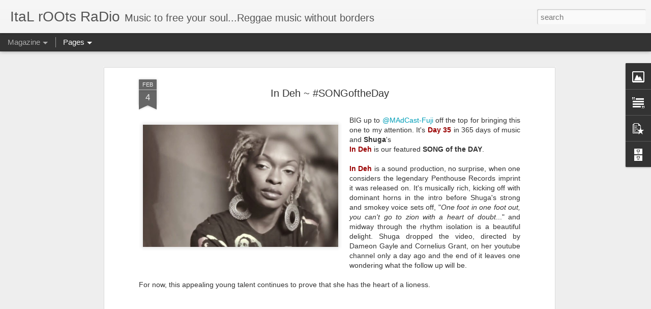

--- FILE ---
content_type: text/html; charset=UTF-8
request_url: https://www.italrootsradio.com/2015/02/songoftheday_4.html
body_size: 4820
content:
<!DOCTYPE html>
<html class='v2' dir='ltr' lang='en'>
<head>
<link href='https://www.blogger.com/static/v1/widgets/335934321-css_bundle_v2.css' rel='stylesheet' type='text/css'/>
<meta content='text/html; charset=UTF-8' http-equiv='Content-Type'/>
<meta content='blogger' name='generator'/>
<link href='https://www.italrootsradio.com/favicon.ico' rel='icon' type='image/x-icon'/>
<link href='https://www.italrootsradio.com/2015/02/songoftheday_4.html' rel='canonical'/>
<link rel="alternate" type="application/atom+xml" title="ItaL rOOts RaDio - Atom" href="https://www.italrootsradio.com/feeds/posts/default" />
<link rel="alternate" type="application/rss+xml" title="ItaL rOOts RaDio - RSS" href="https://www.italrootsradio.com/feeds/posts/default?alt=rss" />
<link rel="service.post" type="application/atom+xml" title="ItaL rOOts RaDio - Atom" href="https://www.blogger.com/feeds/958778039990719689/posts/default" />

<link rel="alternate" type="application/atom+xml" title="ItaL rOOts RaDio - Atom" href="https://www.italrootsradio.com/feeds/7616725229636175189/comments/default" />
<!--Can't find substitution for tag [blog.ieCssRetrofitLinks]-->
<link href='https://blogger.googleusercontent.com/img/b/R29vZ2xl/AVvXsEjIEXk6oGQ6HOLrNgtzmSlun7_gPq2nQ3S5383OSViMuSYX8lrqeFgUmY4GJ31cpXj30-P9B7BbqDJ8h4es21XgwuEyVqgGeQwFB0wdDwx5lX6csaYJz8yfRDFuRyknu18-oMIFpBLzpYBR/s1600/Shuga.jpg' rel='image_src'/>
<meta content='https://www.italrootsradio.com/2015/02/songoftheday_4.html' property='og:url'/>
<meta content='In Deh ~  #SONGoftheDay' property='og:title'/>
<meta content='' property='og:description'/>
<meta content='https://blogger.googleusercontent.com/img/b/R29vZ2xl/AVvXsEjIEXk6oGQ6HOLrNgtzmSlun7_gPq2nQ3S5383OSViMuSYX8lrqeFgUmY4GJ31cpXj30-P9B7BbqDJ8h4es21XgwuEyVqgGeQwFB0wdDwx5lX6csaYJz8yfRDFuRyknu18-oMIFpBLzpYBR/w1200-h630-p-k-no-nu/Shuga.jpg' property='og:image'/>
<title>ItaL rOOts RaDio: In Deh ~  #SONGoftheDay</title>
<meta content='!' name='fragment'/>
<meta content='dynamic' name='blogger-template'/>
<meta content='IE=9,chrome=1' http-equiv='X-UA-Compatible'/>
<meta content='initial-scale=1.0, maximum-scale=1.0, user-scalable=no, width=device-width' name='viewport'/>
<style id='page-skin-1' type='text/css'><!--
/*-----------------------------------------------
Blogger Template Style
Name: Dynamic Views
----------------------------------------------- */
/* Variable definitions
====================
<Variable name="keycolor" description="Main Color" type="color" default="#ffffff"
variants="#2b256f,#00b2b4,#4ba976,#696f00,#b38f00,#f07300,#d0422c,#f37a86,#7b5341"/>
<Group description="Page">
<Variable name="page.text.font" description="Font" type="font"
default="'Helvetica Neue Light', HelveticaNeue-Light, 'Helvetica Neue', Helvetica, Arial, sans-serif"/>
<Variable name="page.text.color" description="Text Color" type="color"
default="#333333" variants="#333333"/>
<Variable name="body.background.color" description="Background Color" type="color"
default="#EEEEEE"
variants="#dfdfea,#d9f4f4,#e4f2eb,#e9ead9,#f4eed9,#fdead9,#f8e3e0,#fdebed,#ebe5e3"/>
</Group>
<Variable name="body.background" description="Body Background" type="background"
color="#EEEEEE" default="$(color) none repeat scroll top left"/>
<Group description="Header">
<Variable name="header.background.color" description="Background Color" type="color"
default="#F3F3F3" variants="#F3F3F3"/>
</Group>
<Group description="Header Bar">
<Variable name="primary.color" description="Background Color" type="color"
default="#333333" variants="#2b256f,#00b2b4,#4ba976,#696f00,#b38f00,#f07300,#d0422c,#f37a86,#7b5341"/>
<Variable name="menu.font" description="Font" type="font"
default="'Helvetica Neue Light', HelveticaNeue-Light, 'Helvetica Neue', Helvetica, Arial, sans-serif"/>
<Variable name="menu.text.color" description="Text Color" type="color"
default="#FFFFFF" variants="#FFFFFF"/>
</Group>
<Group description="Links">
<Variable name="link.font" description="Link Text" type="font"
default="'Helvetica Neue Light', HelveticaNeue-Light, 'Helvetica Neue', Helvetica, Arial, sans-serif"/>
<Variable name="link.color" description="Link Color" type="color"
default="#009EB8"
variants="#2b256f,#00b2b4,#4ba976,#696f00,#b38f00,#f07300,#d0422c,#f37a86,#7b5341"/>
<Variable name="link.hover.color" description="Link Hover Color" type="color"
default="#009EB8"
variants="#2b256f,#00b2b4,#4ba976,#696f00,#b38f00,#f07300,#d0422c,#f37a86,#7b5341"/>
<Variable name="link.visited.color" description="Link Visited Color" type="color"
default="#009EB8"
variants="#2b256f,#00b2b4,#4ba976,#696f00,#b38f00,#f07300,#d0422c,#f37a86,#7b5341"/>
</Group>
<Group description="Blog Title">
<Variable name="blog.title.font" description="Font" type="font"
default="'Helvetica Neue Light', HelveticaNeue-Light, 'Helvetica Neue', Helvetica, Arial, sans-serif"/>
<Variable name="blog.title.color" description="Color" type="color"
default="#555555" variants="#555555"/>
</Group>
<Group description="Blog Description">
<Variable name="blog.description.font" description="Font" type="font"
default="'Helvetica Neue Light', HelveticaNeue-Light, 'Helvetica Neue', Helvetica, Arial, sans-serif"/>
<Variable name="blog.description.color" description="Color" type="color"
default="#555555" variants="#555555"/>
</Group>
<Group description="Post Title">
<Variable name="post.title.font" description="Font" type="font"
default="'Helvetica Neue Light', HelveticaNeue-Light, 'Helvetica Neue', Helvetica, Arial, sans-serif"/>
<Variable name="post.title.color" description="Color" type="color"
default="#333333" variants="#333333"/>
</Group>
<Group description="Date Ribbon">
<Variable name="ribbon.color" description="Color" type="color"
default="#666666" variants="#2b256f,#00b2b4,#4ba976,#696f00,#b38f00,#f07300,#d0422c,#f37a86,#7b5341"/>
<Variable name="ribbon.hover.color" description="Hover Color" type="color"
default="#AD3A2B" variants="#AD3A2B"/>
</Group>
<Variable name="blitzview" description="Initial view type" type="string" default="sidebar"/>
*/
/* BEGIN CUT */
{
"font:Text": "'Helvetica Neue Light', HelveticaNeue-Light, 'Helvetica Neue', Helvetica, Arial, sans-serif",
"color:Text": "#333333",
"image:Background": "#EEEEEE none repeat scroll top left",
"color:Background": "#EEEEEE",
"color:Header Background": "#F3F3F3",
"color:Primary": "#333333",
"color:Menu Text": "#FFFFFF",
"font:Menu": "'Helvetica Neue Light', HelveticaNeue-Light, 'Helvetica Neue', Helvetica, Arial, sans-serif",
"font:Link": "'Helvetica Neue Light', HelveticaNeue-Light, 'Helvetica Neue', Helvetica, Arial, sans-serif",
"color:Link": "#009EB8",
"color:Link Visited": "#009EB8",
"color:Link Hover": "#009EB8",
"font:Blog Title": "'Helvetica Neue Light', HelveticaNeue-Light, 'Helvetica Neue', Helvetica, Arial, sans-serif",
"color:Blog Title": "#555555",
"font:Blog Description": "'Helvetica Neue Light', HelveticaNeue-Light, 'Helvetica Neue', Helvetica, Arial, sans-serif",
"color:Blog Description": "#555555",
"font:Post Title": "'Helvetica Neue Light', HelveticaNeue-Light, 'Helvetica Neue', Helvetica, Arial, sans-serif",
"color:Post Title": "#333333",
"color:Ribbon": "#666666",
"color:Ribbon Hover": "#AD3A2B",
"view": "magazine"
}
/* END CUT */

--></style>
<style id='template-skin-1' type='text/css'><!--
body {
min-width: 960px;
}
.column-center-outer {
margin-top: 46px;
}
.content-outer, .content-fauxcolumn-outer, .region-inner {
min-width: 960px;
max-width: 960px;
_width: 960px;
}
.main-inner .columns {
padding-left: 0;
padding-right: 310px;
}
.main-inner .fauxcolumn-center-outer {
left: 0;
right: 310px;
/* IE6 does not respect left and right together */
_width: expression(this.parentNode.offsetWidth -
parseInt("0") -
parseInt("310px") + 'px');
}
.main-inner .fauxcolumn-left-outer {
width: 0;
}
.main-inner .fauxcolumn-right-outer {
width: 310px;
}
.main-inner .column-left-outer {
width: 0;
right: 100%;
margin-left: -0;
}
.main-inner .column-right-outer {
width: 310px;
margin-right: -310px;
}
#layout {
min-width: 0;
}
#layout .content-outer {
min-width: 0;
width: 800px;
}
#layout .region-inner {
min-width: 0;
width: auto;
}
--></style>
<script src='//www.blogblog.com/dynamicviews/6e0d22adcfa5abea/js/common.js' type='text/javascript'></script>
<script src='//www.blogblog.com/dynamicviews/6e0d22adcfa5abea/js/magazine.js' type='text/javascript'></script>
<script src='//www.blogblog.com/dynamicviews/4224c15c4e7c9321/js/comments.js'></script>
<link href='https://www.blogger.com/dyn-css/authorization.css?targetBlogID=958778039990719689&amp;zx=c83dab88-4161-4488-abea-8148b7496ad0' media='none' onload='if(media!=&#39;all&#39;)media=&#39;all&#39;' rel='stylesheet'/><noscript><link href='https://www.blogger.com/dyn-css/authorization.css?targetBlogID=958778039990719689&amp;zx=c83dab88-4161-4488-abea-8148b7496ad0' rel='stylesheet'/></noscript>
<meta name='google-adsense-platform-account' content='ca-host-pub-1556223355139109'/>
<meta name='google-adsense-platform-domain' content='blogspot.com'/>

</head>
<body class='variant-magazine'>
<div class='content'>
<div class='content-outer'>
<div class='fauxborder-left content-fauxborder-left'>
<div class='content-inner'>
<div class='main-outer'>
<div class='fauxborder-left main-fauxborder-left'>
<div class='region-inner main-inner'>
<div class='columns fauxcolumns'>
<div class='column-center-outer'>
<div class='column-center-inner'>
<div class='main section' id='main'>
</div>
</div>
</div>
<div class='column-right-outer'>
<div class='column-right-inner'>
<aside>
<div class='sidebar section' id='sidebar-right-1'>
</div>
</aside>
</div>
</div>
<div style='clear: both'></div>
</div>
</div>
</div>
</div>
</div>
</div>
</div>
</div>
<script language='javascript' type='text/javascript'>
        window.onload = function() {
          blogger.ui().configure().view();
        };
      </script>

<script type="text/javascript" src="https://www.blogger.com/static/v1/widgets/2028843038-widgets.js"></script>
<script type='text/javascript'>
window['__wavt'] = 'AOuZoY5iQd3xVlnT0ePIOsetSeV_tM3bvA:1768993847229';_WidgetManager._Init('//www.blogger.com/rearrange?blogID\x3d958778039990719689','//www.italrootsradio.com/2015/02/songoftheday_4.html','958778039990719689');
_WidgetManager._SetDataContext([{'name': 'blog', 'data': {'blogId': '958778039990719689', 'title': 'ItaL rOOts RaDio', 'url': 'https://www.italrootsradio.com/2015/02/songoftheday_4.html', 'canonicalUrl': 'https://www.italrootsradio.com/2015/02/songoftheday_4.html', 'homepageUrl': 'https://www.italrootsradio.com/', 'searchUrl': 'https://www.italrootsradio.com/search', 'canonicalHomepageUrl': 'https://www.italrootsradio.com/', 'blogspotFaviconUrl': 'https://www.italrootsradio.com/favicon.ico', 'bloggerUrl': 'https://www.blogger.com', 'hasCustomDomain': true, 'httpsEnabled': true, 'enabledCommentProfileImages': true, 'gPlusViewType': 'FILTERED_POSTMOD', 'adultContent': false, 'analyticsAccountNumber': '', 'encoding': 'UTF-8', 'locale': 'en', 'localeUnderscoreDelimited': 'en', 'languageDirection': 'ltr', 'isPrivate': false, 'isMobile': false, 'isMobileRequest': false, 'mobileClass': '', 'isPrivateBlog': false, 'isDynamicViewsAvailable': true, 'feedLinks': '\x3clink rel\x3d\x22alternate\x22 type\x3d\x22application/atom+xml\x22 title\x3d\x22ItaL rOOts RaDio - Atom\x22 href\x3d\x22https://www.italrootsradio.com/feeds/posts/default\x22 /\x3e\n\x3clink rel\x3d\x22alternate\x22 type\x3d\x22application/rss+xml\x22 title\x3d\x22ItaL rOOts RaDio - RSS\x22 href\x3d\x22https://www.italrootsradio.com/feeds/posts/default?alt\x3drss\x22 /\x3e\n\x3clink rel\x3d\x22service.post\x22 type\x3d\x22application/atom+xml\x22 title\x3d\x22ItaL rOOts RaDio - Atom\x22 href\x3d\x22https://www.blogger.com/feeds/958778039990719689/posts/default\x22 /\x3e\n\n\x3clink rel\x3d\x22alternate\x22 type\x3d\x22application/atom+xml\x22 title\x3d\x22ItaL rOOts RaDio - Atom\x22 href\x3d\x22https://www.italrootsradio.com/feeds/7616725229636175189/comments/default\x22 /\x3e\n', 'meTag': '', 'adsenseHostId': 'ca-host-pub-1556223355139109', 'adsenseHasAds': false, 'adsenseAutoAds': false, 'boqCommentIframeForm': true, 'loginRedirectParam': '', 'view': '', 'dynamicViewsCommentsSrc': '//www.blogblog.com/dynamicviews/4224c15c4e7c9321/js/comments.js', 'dynamicViewsScriptSrc': '//www.blogblog.com/dynamicviews/6e0d22adcfa5abea', 'plusOneApiSrc': 'https://apis.google.com/js/platform.js', 'disableGComments': true, 'interstitialAccepted': false, 'sharing': {'platforms': [{'name': 'Get link', 'key': 'link', 'shareMessage': 'Get link', 'target': ''}, {'name': 'Facebook', 'key': 'facebook', 'shareMessage': 'Share to Facebook', 'target': 'facebook'}, {'name': 'BlogThis!', 'key': 'blogThis', 'shareMessage': 'BlogThis!', 'target': 'blog'}, {'name': 'X', 'key': 'twitter', 'shareMessage': 'Share to X', 'target': 'twitter'}, {'name': 'Pinterest', 'key': 'pinterest', 'shareMessage': 'Share to Pinterest', 'target': 'pinterest'}, {'name': 'Email', 'key': 'email', 'shareMessage': 'Email', 'target': 'email'}], 'disableGooglePlus': true, 'googlePlusShareButtonWidth': 0, 'googlePlusBootstrap': '\x3cscript type\x3d\x22text/javascript\x22\x3ewindow.___gcfg \x3d {\x27lang\x27: \x27en\x27};\x3c/script\x3e'}, 'hasCustomJumpLinkMessage': false, 'jumpLinkMessage': 'Read more', 'pageType': 'item', 'postId': '7616725229636175189', 'postImageThumbnailUrl': 'https://blogger.googleusercontent.com/img/b/R29vZ2xl/AVvXsEjIEXk6oGQ6HOLrNgtzmSlun7_gPq2nQ3S5383OSViMuSYX8lrqeFgUmY4GJ31cpXj30-P9B7BbqDJ8h4es21XgwuEyVqgGeQwFB0wdDwx5lX6csaYJz8yfRDFuRyknu18-oMIFpBLzpYBR/s72-c/Shuga.jpg', 'postImageUrl': 'https://blogger.googleusercontent.com/img/b/R29vZ2xl/AVvXsEjIEXk6oGQ6HOLrNgtzmSlun7_gPq2nQ3S5383OSViMuSYX8lrqeFgUmY4GJ31cpXj30-P9B7BbqDJ8h4es21XgwuEyVqgGeQwFB0wdDwx5lX6csaYJz8yfRDFuRyknu18-oMIFpBLzpYBR/s1600/Shuga.jpg', 'pageName': 'In Deh ~  #SONGoftheDay', 'pageTitle': 'ItaL rOOts RaDio: In Deh ~  #SONGoftheDay', 'metaDescription': ''}}, {'name': 'features', 'data': {}}, {'name': 'messages', 'data': {'edit': 'Edit', 'linkCopiedToClipboard': 'Link copied to clipboard!', 'ok': 'Ok', 'postLink': 'Post Link'}}, {'name': 'skin', 'data': {'vars': {'link_color': '#009EB8', 'post_title_color': '#333333', 'blog_description_font': '\x27Helvetica Neue Light\x27, HelveticaNeue-Light, \x27Helvetica Neue\x27, Helvetica, Arial, sans-serif', 'body_background_color': '#EEEEEE', 'ribbon_color': '#666666', 'body_background': '#EEEEEE none repeat scroll top left', 'blitzview': 'magazine', 'link_visited_color': '#009EB8', 'link_hover_color': '#009EB8', 'header_background_color': '#F3F3F3', 'keycolor': '#ffffff', 'page_text_font': '\x27Helvetica Neue Light\x27, HelveticaNeue-Light, \x27Helvetica Neue\x27, Helvetica, Arial, sans-serif', 'blog_title_color': '#555555', 'ribbon_hover_color': '#AD3A2B', 'blog_title_font': '\x27Helvetica Neue Light\x27, HelveticaNeue-Light, \x27Helvetica Neue\x27, Helvetica, Arial, sans-serif', 'link_font': '\x27Helvetica Neue Light\x27, HelveticaNeue-Light, \x27Helvetica Neue\x27, Helvetica, Arial, sans-serif', 'menu_font': '\x27Helvetica Neue Light\x27, HelveticaNeue-Light, \x27Helvetica Neue\x27, Helvetica, Arial, sans-serif', 'primary_color': '#333333', 'page_text_color': '#333333', 'post_title_font': '\x27Helvetica Neue Light\x27, HelveticaNeue-Light, \x27Helvetica Neue\x27, Helvetica, Arial, sans-serif', 'blog_description_color': '#555555', 'menu_text_color': '#FFFFFF'}, 'override': '', 'url': 'blitz.css'}}, {'name': 'template', 'data': {'name': 'Dynamic Views', 'localizedName': 'Dynamic Views', 'isResponsive': false, 'isAlternateRendering': false, 'isCustom': false, 'variant': 'magazine', 'variantId': 'magazine'}}, {'name': 'view', 'data': {'classic': {'name': 'classic', 'url': '?view\x3dclassic'}, 'flipcard': {'name': 'flipcard', 'url': '?view\x3dflipcard'}, 'magazine': {'name': 'magazine', 'url': '?view\x3dmagazine'}, 'mosaic': {'name': 'mosaic', 'url': '?view\x3dmosaic'}, 'sidebar': {'name': 'sidebar', 'url': '?view\x3dsidebar'}, 'snapshot': {'name': 'snapshot', 'url': '?view\x3dsnapshot'}, 'timeslide': {'name': 'timeslide', 'url': '?view\x3dtimeslide'}, 'isMobile': false, 'title': 'In Deh ~  #SONGoftheDay', 'description': '', 'featuredImage': 'https://blogger.googleusercontent.com/img/b/R29vZ2xl/AVvXsEjIEXk6oGQ6HOLrNgtzmSlun7_gPq2nQ3S5383OSViMuSYX8lrqeFgUmY4GJ31cpXj30-P9B7BbqDJ8h4es21XgwuEyVqgGeQwFB0wdDwx5lX6csaYJz8yfRDFuRyknu18-oMIFpBLzpYBR/s1600/Shuga.jpg', 'url': 'https://www.italrootsradio.com/2015/02/songoftheday_4.html', 'type': 'item', 'isSingleItem': true, 'isMultipleItems': false, 'isError': false, 'isPage': false, 'isPost': true, 'isHomepage': false, 'isArchive': false, 'isLabelSearch': false, 'postId': 7616725229636175189}}]);
_WidgetManager._RegisterWidget('_BlogView', new _WidgetInfo('Blog1', 'main', document.getElementById('Blog1'), {'cmtInteractionsEnabled': false, 'lightboxEnabled': true, 'lightboxModuleUrl': 'https://www.blogger.com/static/v1/jsbin/4049919853-lbx.js', 'lightboxCssUrl': 'https://www.blogger.com/static/v1/v-css/828616780-lightbox_bundle.css'}, 'displayModeFull'));
_WidgetManager._RegisterWidget('_ImageView', new _WidgetInfo('Image1', 'sidebar-right-1', document.getElementById('Image1'), {'resize': true}, 'displayModeFull'));
_WidgetManager._RegisterWidget('_HeaderView', new _WidgetInfo('Header1', 'sidebar-right-1', document.getElementById('Header1'), {}, 'displayModeFull'));
_WidgetManager._RegisterWidget('_TextView', new _WidgetInfo('Text1', 'sidebar-right-1', document.getElementById('Text1'), {}, 'displayModeFull'));
_WidgetManager._RegisterWidget('_PopularPostsView', new _WidgetInfo('PopularPosts1', 'sidebar-right-1', document.getElementById('PopularPosts1'), {}, 'displayModeFull'));
_WidgetManager._RegisterWidget('_BlogArchiveView', new _WidgetInfo('BlogArchive1', 'sidebar-right-1', document.getElementById('BlogArchive1'), {'languageDirection': 'ltr', 'loadingMessage': 'Loading\x26hellip;'}, 'displayModeFull'));
_WidgetManager._RegisterWidget('_NavbarView', new _WidgetInfo('Navbar1', 'sidebar-right-1', document.getElementById('Navbar1'), {}, 'displayModeFull'));
_WidgetManager._RegisterWidget('_PageListView', new _WidgetInfo('PageList1', 'sidebar-right-1', document.getElementById('PageList1'), {'title': 'Pages', 'links': [{'isCurrentPage': false, 'href': 'https://www.italrootsradio.com/', 'title': 'Home'}, {'isCurrentPage': false, 'href': 'https://www.italrootsradio.com/p/2015-playlists.html', 'id': '2794756278697245882', 'title': '2015 PLAYLISTS - ItaL rOOts RaDio '}, {'isCurrentPage': false, 'href': 'https://www.italrootsradio.com/p/2012-52-weeks-of-picks-part-2.html', 'id': '1710234026531629864', 'title': '2012 - 52 Weeks of Picks Part 2'}, {'isCurrentPage': false, 'href': 'https://www.italrootsradio.com/p/2012-52-weeks-of-picks.html', 'id': '868458648441360162', 'title': '2012 - 52 Weeks of Picks'}, {'isCurrentPage': false, 'href': 'https://www.italrootsradio.com/p/ital-roots-radio-chronicles-air-bi.html', 'id': '4545338140113119100', 'title': 'The ItaL rOOts RaDio CHRONICLES\u2122'}, {'isCurrentPage': false, 'href': 'https://www.italrootsradio.com/p/ital-roots-radio-euro-report.html', 'id': '1417223132046802348', 'title': 'The ItaL rOOts RaDio EURO REPORT\u2122'}, {'isCurrentPage': false, 'href': 'https://www.italrootsradio.com/p/freelance.html', 'id': '6956618169892451799', 'title': 'FREELANCE'}, {'isCurrentPage': false, 'href': 'https://www.italrootsradio.com/p/playlists-page-2-july-dec-2011.html', 'id': '8836984255737148490', 'title': 'playlists page 2 - July - Dec 2011'}, {'isCurrentPage': false, 'href': 'https://www.italrootsradio.com/p/song-of-week.html', 'id': '6240784184865239483', 'title': 'SONG OF THE WEEK'}, {'isCurrentPage': false, 'href': 'https://www.italrootsradio.com/p/song-of-day.html', 'id': '3066163101467315587', 'title': 'SONG OF THE DAY'}, {'isCurrentPage': false, 'href': 'https://www.italrootsradio.com/p/video-of-week.html', 'id': '9124691896944000769', 'title': 'VIDEO PICK of the WEEK'}, {'isCurrentPage': false, 'href': 'https://www.italrootsradio.com/p/madcast-fujis-pic-of-day.html', 'id': '6095794163971011213', 'title': 'MAdCast-Fuji PIC OF THE DAY'}], 'mobile': false, 'showPlaceholder': true, 'hasCurrentPage': false}, 'displayModeFull'));
_WidgetManager._RegisterWidget('_AttributionView', new _WidgetInfo('Attribution1', 'sidebar-right-1', document.getElementById('Attribution1'), {}, 'displayModeFull'));
</script>
</body>
</html>